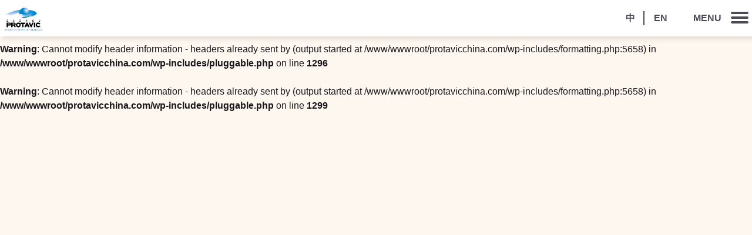

--- FILE ---
content_type: text/html; charset=UTF-8
request_url: http://protavicchina.com/details-in-powerpoint-presentation-help-straightforward-advice/
body_size: 5072
content:


<!doctype html>
<html lang="zh-CN">

<head>
	<meta charset="UTF-8">
	<meta name="viewport" content="width=device-width, initial-scale=1">
<!--	<link href="https://fonts.googleapis.com/css?family=Muli:400,900" rel="stylesheet">
	<link href="https://stackpath.bootstrapcdn.com/bootstrap/4.3.1/css/bootstrap.min.css" rel="stylesheet"	integrity="sha384-ggOyR0iXCbMQv3Xipma34MD+dH/1fQ784/j6cY/iJTQUOhcWr7x9JvoRxT2MZw1T" crossorigin="anonymous">-->
	<link href="https://cdn.jsdelivr.net/npm/bootstrap@4.3.1/dist/css/bootstrap.min.css" rel="stylesheet"	integrity="sha384-ggOyR0iXCbMQv3Xipma34MD+dH/1fQ784/j6cY/iJTQUOhcWr7x9JvoRxT2MZw1T" crossorigin="anonymous">
	
	<meta name="description" content="宝特威是一家总部位于法国的胶粘剂制造商，致力于为中国电子业提供各类树脂、胶粘剂和油墨产品，公司目前在欧洲，美国，韩国和中国设有分支机构。宝威特专为客户提供高附加值的电子胶粘剂解决方案。">

	<link rel="profile" href="https://gmpg.org/xfn/11">
	<link rel="icon" href="http://protavicchina.com/wp-content/uploads/2021/02/cropped-logo-min.jpg" sizes="32x32" />
	<title>Details In Powerpoint Presentation Help &#8211; Straightforward Advice &#8211; PROTAVIC</title>
<link rel='dns-prefetch' href='//protavicchina.com' />
<link rel='dns-prefetch' href='//s.w.org' />
<link rel="alternate" type="application/rss+xml" title="PROTAVIC &raquo; Feed" href="http://protavicchina.com/feed/" />
<link rel="alternate" type="application/rss+xml" title="PROTAVIC &raquo; 评论Feed" href="http://protavicchina.com/comments/feed/" />
<link rel="alternate" type="application/rss+xml" title="PROTAVIC &raquo; Details In Powerpoint Presentation Help &#8211; Straightforward Advice评论Feed" href="http://protavicchina.com/details-in-powerpoint-presentation-help-straightforward-advice/feed/" />
		<script type="text/javascript">
			window._wpemojiSettings = {"baseUrl":"https:\/\/s.w.org\/images\/core\/emoji\/13.0.0\/72x72\/","ext":".png","svgUrl":"https:\/\/s.w.org\/images\/core\/emoji\/13.0.0\/svg\/","svgExt":".svg","source":{"concatemoji":"http:\/\/protavicchina.com\/wp-includes\/js\/wp-emoji-release.min.js?ver=5.5.3"}};
			!function(e,a,t){var r,n,o,i,p=a.createElement("canvas"),s=p.getContext&&p.getContext("2d");function c(e,t){var a=String.fromCharCode;s.clearRect(0,0,p.width,p.height),s.fillText(a.apply(this,e),0,0);var r=p.toDataURL();return s.clearRect(0,0,p.width,p.height),s.fillText(a.apply(this,t),0,0),r===p.toDataURL()}function l(e){if(!s||!s.fillText)return!1;switch(s.textBaseline="top",s.font="600 32px Arial",e){case"flag":return!c([127987,65039,8205,9895,65039],[127987,65039,8203,9895,65039])&&(!c([55356,56826,55356,56819],[55356,56826,8203,55356,56819])&&!c([55356,57332,56128,56423,56128,56418,56128,56421,56128,56430,56128,56423,56128,56447],[55356,57332,8203,56128,56423,8203,56128,56418,8203,56128,56421,8203,56128,56430,8203,56128,56423,8203,56128,56447]));case"emoji":return!c([55357,56424,8205,55356,57212],[55357,56424,8203,55356,57212])}return!1}function d(e){var t=a.createElement("script");t.src=e,t.defer=t.type="text/javascript",a.getElementsByTagName("head")[0].appendChild(t)}for(i=Array("flag","emoji"),t.supports={everything:!0,everythingExceptFlag:!0},o=0;o<i.length;o++)t.supports[i[o]]=l(i[o]),t.supports.everything=t.supports.everything&&t.supports[i[o]],"flag"!==i[o]&&(t.supports.everythingExceptFlag=t.supports.everythingExceptFlag&&t.supports[i[o]]);t.supports.everythingExceptFlag=t.supports.everythingExceptFlag&&!t.supports.flag,t.DOMReady=!1,t.readyCallback=function(){t.DOMReady=!0},t.supports.everything||(n=function(){t.readyCallback()},a.addEventListener?(a.addEventListener("DOMContentLoaded",n,!1),e.addEventListener("load",n,!1)):(e.attachEvent("onload",n),a.attachEvent("onreadystatechange",function(){"complete"===a.readyState&&t.readyCallback()})),(r=t.source||{}).concatemoji?d(r.concatemoji):r.wpemoji&&r.twemoji&&(d(r.twemoji),d(r.wpemoji)))}(window,document,window._wpemojiSettings);
		</script>
		<style type="text/css">
img.wp-smiley,
img.emoji {
	display: inline !important;
	border: none !important;
	box-shadow: none !important;
	height: 1em !important;
	width: 1em !important;
	margin: 0 .07em !important;
	vertical-align: -0.1em !important;
	background: none !important;
	padding: 0 !important;
}
</style>
	<link rel='stylesheet' id='formidable-css'  href='http://protavicchina.com/wp-content/plugins/formidable/css/formidableforms.css?ver=241344' type='text/css' media='all' />
<link rel='stylesheet' id='wp-block-library-css'  href='http://protavicchina.com/wp-includes/css/dist/block-library/style.min.css?ver=5.5.3' type='text/css' media='all' />
<link rel='stylesheet' id='wpmrdesign-style-css'  href='http://protavicchina.com/wp-content/themes/wpmrdesignen/style.css?ver=5.5.3' type='text/css' media='all' />
<link rel='stylesheet' id='owl-carousel-style-css'  href='http://protavicchina.com/wp-content/themes/wpmrdesignen/css/owl.carousel.css?ver=5.5.3' type='text/css' media='all' />
<script type='text/javascript' src='http://protavicchina.com/wp-includes/js/jquery/jquery.js?ver=1.12.4-wp' id='jquery-core-js'></script>
<link rel="https://api.w.org/" href="http://protavicchina.com/wp-json/" /><link rel="alternate" type="application/json" href="http://protavicchina.com/wp-json/wp/v2/posts/3545" /><link rel="EditURI" type="application/rsd+xml" title="RSD" href="http://protavicchina.com/xmlrpc.php?rsd" />
<link rel="wlwmanifest" type="application/wlwmanifest+xml" href="http://protavicchina.com/wp-includes/wlwmanifest.xml" /> 
<link rel='prev' title='Essential Details Of Buy Term Papers Online Considered' href='http://protavicchina.com/essential-details-of-buy-term-papers-online-considered/' />
<link rel='next' title='PROTAVIC® VCO 20200' href='http://protavicchina.com/protavic-ane-10932/' />
<meta name="generator" content="WordPress 5.5.3" />
<link rel="canonical" href="http://protavicchina.com/details-in-powerpoint-presentation-help-straightforward-advice/" />
<link rel='shortlink' href='http://protavicchina.com/?p=3545' />
<link rel="alternate" type="application/json+oembed" href="http://protavicchina.com/wp-json/oembed/1.0/embed?url=http%3A%2F%2Fprotavicchina.com%2Fdetails-in-powerpoint-presentation-help-straightforward-advice%2F" />
<link rel="alternate" type="text/xml+oembed" href="http://protavicchina.com/wp-json/oembed/1.0/embed?url=http%3A%2F%2Fprotavicchina.com%2Fdetails-in-powerpoint-presentation-help-straightforward-advice%2F&#038;format=xml" />
<link rel="pingback" href="http://protavicchina.com/xmlrpc.php"><style type="text/css" id="custom-background-css">
body.custom-background { background-image: url("http://protavicchina.com/wp-content/uploads/2021/06/angell.gif"); background-position: left top; background-size: cover; background-repeat: no-repeat; background-attachment: fixed; }
</style>
	<link rel="icon" href="http://protavicchina.com/wp-content/uploads/2021/06/cropped-IMG-20210621-WA0139-1-32x32.jpg" sizes="32x32" />
<link rel="icon" href="http://protavicchina.com/wp-content/uploads/2021/06/cropped-IMG-20210621-WA0139-1-192x192.jpg" sizes="192x192" />
<link rel="apple-touch-icon" href="http://protavicchina.com/wp-content/uploads/2021/06/cropped-IMG-20210621-WA0139-1-180x180.jpg" />
<meta name="msapplication-TileImage" content="http://protavicchina.com/wp-content/uploads/2021/06/cropped-IMG-20210621-WA0139-1-270x270.jpg" />
</head>

<body class="post-template-default single single-post postid-3545 single-format-standard custom-background wp-custom-logo no-sidebar">
	<div id="page" class="site">
		<a class="skip-link screen-reader-text"
			href="#content">Skip to content</a>

		<header id="masthead">
			<nav id="site-navigation" class="main-navigation">
				<div class="nav-bg">
					<div class="page-container logo-nav">
						<div class="site-branding">
								<a href="http://protavicchina.com/" class="custom-logo-link" rel="home" aria-current="page">
									<img  class="custom-logo" src="http://protavicchina.com/wp-content/uploads/2021/02/SUZHOU-PROTAVIC-logotagline.jpg" alt="" />
									
								</a>
								</div>
						
						
						<div class="nav-btn">
							<div style="float: left;width: 100px;">
								<a href="http://protavicchina.com/" style="display: inline-block;color: #4c4b55;font-weight: 900;">中</a>
								
								<a href="http://en.protavicchina.com/" style="display: inline-block;color: #4c4b55;font-weight: 900;border-left: 2px solid #4c4b55;margin-left: 10px;
								padding-left: 16px;">EN</a>
							</div>

							<ul id="lang-switch">
															</ul>

							<button class="menu-toggle" aria-controls="primary-menu" aria-expanded="false"
								type="checkbox" id="burger">
								<p class="menu-title">
									Menu								</p>
								<label for="burger">
									<div></div>
									<div></div>
									<div></div>
								</label>
							</button>
						</div>

					</div>
				</div>
				<section class="menu-content link-menu">
					<div class="page-container menu-container">
    <div class="row">
        <div class="col-md-4 col-lg-3 link-sectors">
            <article class="link-block link-collapse sectors">
                                                <button class="menu-button" type="button" data-toggle="collapse" data-target="#collapse-secteur"
                    aria-expanded="false" aria-controls="collapse-secteur">
                    <h5>Our Applications</h5>
                </button>
                                <ul class="collapse" id="collapse-secteur">
                                        <li>
                        <a href="http://protavicchina.com/printed-circuits-2/" rel="noopener noreferrer">
                            半导体/电子组装                        </a>
                    </li>
                                        <li>
                        <a href="http://protavicchina.com/capacitors-passive-components/" rel="noopener noreferrer">
                            被动元件                        </a>
                    </li>
                                        <li>
                        <a href="http://protavicchina.com/smart-cards-rfid/" rel="noopener noreferrer">
                            智能卡&#038;射频模块                        </a>
                    </li>
                                        <li>
                        <a href="http://protavicchina.com/silver-nanowires/" rel="noopener noreferrer">
                            电源模块                        </a>
                    </li>
                                        <li>
                        <a href="http://protavicchina.com/heat-fin-pipe/" rel="noopener noreferrer">
                            风/液冷板                        </a>
                    </li>
                                        <li>
                        <a href="http://protavicchina.com/mereco/" rel="noopener noreferrer">
                            声学组装产品                        </a>
                    </li>
                                    </ul>
            </article>
        </div>
        <div class="grid col-md-8 col-lg-9 grid-content-left">
            <div class="row link-activity">
                <div class="grid col-md-6">
                                        <a class="link-block link-block-black" href="http://protavicchina.com/we-innovate-2/" rel="noopener noreferrer">
                        <h5>我们的创新</h5>
                    </a>
                                    </div>
                <div class="grid col-md-6">
                                        <a class="link-block link-block-black" href="http://protavicchina.com/our-markets/" rel="noopener noreferrer">
                        <h5>我们的市场</h5>
                    </a>
                                    </div>
            </div>
            <div class="row link-company">
                <div class="grid col-md-4 grid-orange-light">
                                        <a class="link-block link-block-orange" href="http://protavicchina.com/about/" rel="noopener noreferrer">
                        <h5>关于</h5>
                    </a>
                                                            <a class="link-block link-block-orange" href="http://protavicchina.com/career/" rel="noopener noreferrer">
                        <h5>加入我们</h5>
                    </a>
                                    </div>
                <div class="grid col-md-8">
                    <article class="link-block contact contact-white">
                        
                        <a class="contact-link" href="http://protavicchina.com/contact-2/" rel="noopener noreferrer">
    <h5 class="nomargin">联络我们</h5>
</a> 
<ul class="head-coor">
    <li class="contact-element contact-phone">
        <a href="tel:<p>电话 / 传真: + 86 512 6616 1999/6532 0906</p>
" rel="noopener noreferrer"
            target="_blank"><p>电话 / 传真: + 86 512 6616 1999/6532 0906</p>
</a>
    </li>
    <li class="contact-element contact-mail">
        <a href="mailto:info@prox-chem.com" rel="noopener noreferrer"
            target="_blank">info@prox-chem.com</a>
    </li>
    <li class="contact-element contact-place">
        <a href="https://goo.gl/maps/MfVhd4VSC5azsqz48" rel="noopener noreferrer" target="_blank">
            <p>中国 江苏省苏州市塘西路23号 215151</p>
</a>
    </li>
    <li class="contact-element contact-in">
                <a href="" rel="noopener noreferrer" target="_blank">
                    </a>
            </li>
</ul>
                    </article>
                </div>
            </div>
        </div>
    </div>
    <section class="page-container center contact-title">
        <div class="row row-nomarg society-link">
                                   <div class="col-md-6 col-lg-3 link-list">
                <img alt="" src="http://protavicchina.com/wp-content/uploads/2021/02/usa.svg">
                                <a href="http://www.protavicamerica.com/#home-application" rel="noopener noreferrer"
                    target="_blank">www.protavicamerica.com</a>
                            </div>
                        <div class="col-md-6 col-lg-3 link-list">
                <img alt="" src="http://protavicchina.com/wp-content/uploads/2021/02/korea.svg">
                                <a href="http://www.protavic.co.kr/#home-application" rel="noopener noreferrer"
                    target="_blank">www.protavic.co.kr</a>
                            </div>
                        <div class="col-md-6 col-lg-3 link-list">
                <img alt="" src="http://protavicchina.com/wp-content/uploads/2021/02/china.svg">
                                <a href="http://www.protavicchina.com/#home-application" rel="noopener noreferrer"
                    target="_blank">www.protavicchina.com</a>
                            </div>
                        <div class="col-md-6 col-lg-3 link-list">
                <img alt="" src="http://protavicchina.com/wp-content/uploads/2021/02/france.svg">
                                <a href="http://www.protavic.com/#home-application" rel="noopener noreferrer"
                    target="_blank">www.protavic.com</a>
                            </div>
                    </div>
    </section>
</div>
				</section>
			</nav>
		</header>
		<div id="content" class="site-content">

<div id="primary" class="content-area">
	<main id="main" class="site-main">
		<br />
<b>Warning</b>:  Invalid argument supplied for foreach() in <b>/www/wwwroot/protavicchina.com/wp-content/themes/wpmrdesignen/single.php</b> on line <b>22</b><br />

<article id="post-3545" class="post-3545 post type-post status-publish format-standard hentry category-uncategorized">

	<br />
<b>Warning</b>:  Cannot modify header information - headers already sent by (output started at /www/wwwroot/protavicchina.com/wp-includes/formatting.php:5658) in <b>/www/wwwroot/protavicchina.com/wp-includes/pluggable.php</b> on line <b>1296</b><br />
<br />
<b>Warning</b>:  Cannot modify header information - headers already sent by (output started at /www/wwwroot/protavicchina.com/wp-includes/formatting.php:5658) in <b>/www/wwwroot/protavicchina.com/wp-includes/pluggable.php</b> on line <b>1299</b><br />


--- FILE ---
content_type: image/svg+xml
request_url: http://protavicchina.com/wp-content/themes/wpmrdesignen/images/place.svg
body_size: 545
content:
<svg xmlns="http://www.w3.org/2000/svg" viewBox="0 0 50 50" fill="#FFF">
<path d="M25,13.36a4.58,4.58,0,1,0,4.7,4.58A4.65,4.65,0,0,0,25,13.36Z"/>
<path d="M25,5.29A13.48,13.48,0,0,0,11.53,18.75c0,5.67,8,19.23,11.47,24.79a2.52,2.52,0,0,0,1.62,1.13,2.59,2.59,0,0,0,.48,0,2.52,2.52,0,0,0,1.45-.46l.85-.62-.54-.91c0-.06-4-6.57-6-10.25-4.82-8.9-5.54-12.42-5.54-13.72a9.64,9.64,0,0,1,19.28,0c0,1.3-.72,4.82-5.54,13.72-.49.91-1,1.85-1.57,2.81a4.27,4.27,0,0,0,0,4.21l1,1.71,1-1.7c5.93-10.1,8.94-17.08,8.94-20.75A13.48,13.48,0,0,0,25,5.29Z"/>
</svg>


--- FILE ---
content_type: image/svg+xml
request_url: http://protavicchina.com/wp-content/uploads/2021/02/france.svg
body_size: 605
content:
<?xml version="1.0" encoding="UTF-8"?> <svg xmlns="http://www.w3.org/2000/svg" id="Calque_1" data-name="Calque 1" viewBox="0 0 100 100"><defs><style>.cls-1{fill:#fff;}.cls-2{fill:#008bc7;}.cls-3{fill:#ed3734;}.cls-4{fill:#19171c;opacity:0.25;isolation:isolate;}</style></defs><path id="Tracé_860" data-name="Tracé 860" class="cls-1" d="M68.77,17.22H30.34V82.78H68.77Z"></path><rect id="Rectangle_321" data-name="Rectangle 321" class="cls-2" y="17.22" width="31.29" height="65.56"></rect><path id="Tracé_861" data-name="Tracé 861" class="cls-3" d="M67.28,82.78H100V17.22H67.28Z"></path><path id="Tracé_862" data-name="Tracé 862" class="cls-4" d="M5.59,52.62a29.29,29.29,0,0,1,1.84,7A48.14,48.14,0,0,1,8,66.83,47.38,47.38,0,0,1,7.43,74a28.83,28.83,0,0,1-1.84,7,51.81,51.81,0,0,1-1-7.12c-.18-2.38-.24-4.7-.24-7.08s.06-4.7.24-7A61.37,61.37,0,0,1,5.59,52.62Z"></path><path id="Tracé_863" data-name="Tracé 863" class="cls-4" d="M57.35,80.16c-3.75.35-7.38.47-11.07.54s-7.31,0-10.94,0-7.26,0-10.89-.12-7.32-.17-11-.41a57.21,57.21,0,0,1,10.89-2.38,87.13,87.13,0,0,1,11.07-.66,99.69,99.69,0,0,1,11.06.72A67.28,67.28,0,0,1,57.35,80.16Z"></path></svg> 